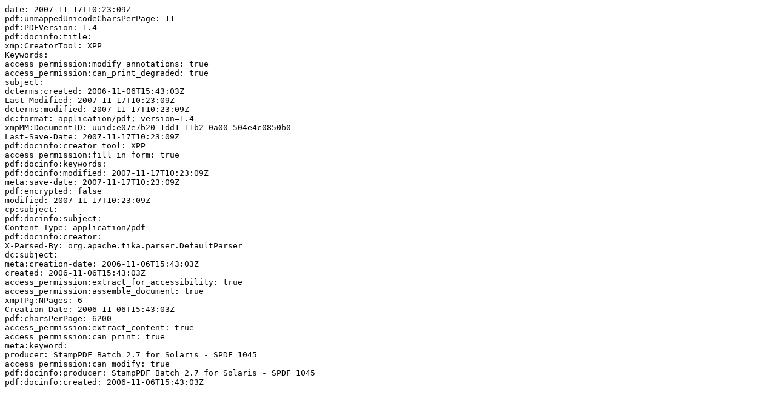

--- FILE ---
content_type: text/plain;charset=ISO-8859-1
request_url: https://pure.mpg.de/rest/items/item_57645_4/component/file_57646/metadata
body_size: 561
content:
date: 2007-11-17T10:23:09Z
pdf:unmappedUnicodeCharsPerPage: 11
pdf:PDFVersion: 1.4
pdf:docinfo:title: 
xmp:CreatorTool: XPP
Keywords: 
access_permission:modify_annotations: true
access_permission:can_print_degraded: true
subject: 
dcterms:created: 2006-11-06T15:43:03Z
Last-Modified: 2007-11-17T10:23:09Z
dcterms:modified: 2007-11-17T10:23:09Z
dc:format: application/pdf; version=1.4
xmpMM:DocumentID: uuid:e07e7b20-1dd1-11b2-0a00-504e4c0850b0
Last-Save-Date: 2007-11-17T10:23:09Z
pdf:docinfo:creator_tool: XPP
access_permission:fill_in_form: true
pdf:docinfo:keywords: 
pdf:docinfo:modified: 2007-11-17T10:23:09Z
meta:save-date: 2007-11-17T10:23:09Z
pdf:encrypted: false
modified: 2007-11-17T10:23:09Z
cp:subject: 
pdf:docinfo:subject: 
Content-Type: application/pdf
pdf:docinfo:creator: 
X-Parsed-By: org.apache.tika.parser.DefaultParser
dc:subject: 
meta:creation-date: 2006-11-06T15:43:03Z
created: 2006-11-06T15:43:03Z
access_permission:extract_for_accessibility: true
access_permission:assemble_document: true
xmpTPg:NPages: 6
Creation-Date: 2006-11-06T15:43:03Z
pdf:charsPerPage: 6200
access_permission:extract_content: true
access_permission:can_print: true
meta:keyword: 
producer: StampPDF Batch 2.7 for Solaris - SPDF 1045
access_permission:can_modify: true
pdf:docinfo:producer: StampPDF Batch 2.7 for Solaris - SPDF 1045
pdf:docinfo:created: 2006-11-06T15:43:03Z
